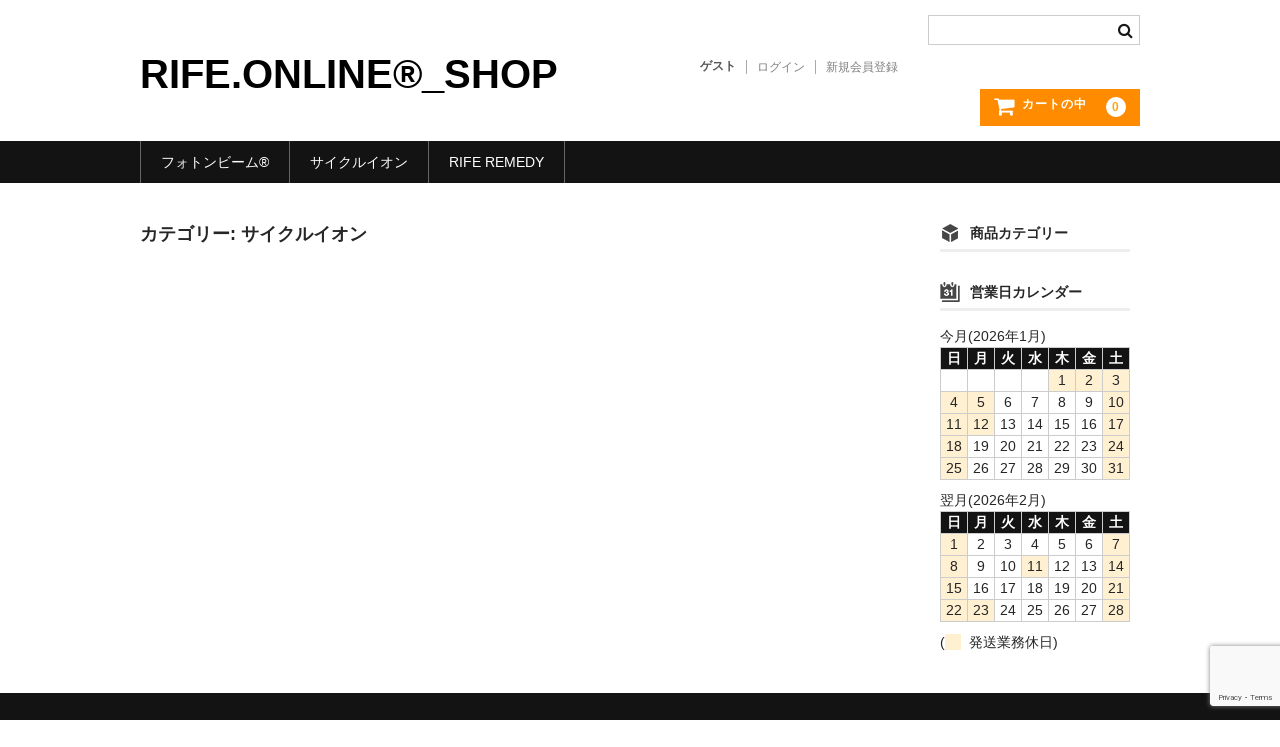

--- FILE ---
content_type: text/html; charset=utf-8
request_url: https://www.google.com/recaptcha/api2/anchor?ar=1&k=6Ld7cc0qAAAAAGzRZu_zHBvEmEyoJOVtxMshUfmA&co=aHR0cHM6Ly9yaWZlLm9ubGluZTo0NDM.&hl=en&v=N67nZn4AqZkNcbeMu4prBgzg&size=invisible&anchor-ms=20000&execute-ms=30000&cb=s05jtpi30zbc
body_size: 48487
content:
<!DOCTYPE HTML><html dir="ltr" lang="en"><head><meta http-equiv="Content-Type" content="text/html; charset=UTF-8">
<meta http-equiv="X-UA-Compatible" content="IE=edge">
<title>reCAPTCHA</title>
<style type="text/css">
/* cyrillic-ext */
@font-face {
  font-family: 'Roboto';
  font-style: normal;
  font-weight: 400;
  font-stretch: 100%;
  src: url(//fonts.gstatic.com/s/roboto/v48/KFO7CnqEu92Fr1ME7kSn66aGLdTylUAMa3GUBHMdazTgWw.woff2) format('woff2');
  unicode-range: U+0460-052F, U+1C80-1C8A, U+20B4, U+2DE0-2DFF, U+A640-A69F, U+FE2E-FE2F;
}
/* cyrillic */
@font-face {
  font-family: 'Roboto';
  font-style: normal;
  font-weight: 400;
  font-stretch: 100%;
  src: url(//fonts.gstatic.com/s/roboto/v48/KFO7CnqEu92Fr1ME7kSn66aGLdTylUAMa3iUBHMdazTgWw.woff2) format('woff2');
  unicode-range: U+0301, U+0400-045F, U+0490-0491, U+04B0-04B1, U+2116;
}
/* greek-ext */
@font-face {
  font-family: 'Roboto';
  font-style: normal;
  font-weight: 400;
  font-stretch: 100%;
  src: url(//fonts.gstatic.com/s/roboto/v48/KFO7CnqEu92Fr1ME7kSn66aGLdTylUAMa3CUBHMdazTgWw.woff2) format('woff2');
  unicode-range: U+1F00-1FFF;
}
/* greek */
@font-face {
  font-family: 'Roboto';
  font-style: normal;
  font-weight: 400;
  font-stretch: 100%;
  src: url(//fonts.gstatic.com/s/roboto/v48/KFO7CnqEu92Fr1ME7kSn66aGLdTylUAMa3-UBHMdazTgWw.woff2) format('woff2');
  unicode-range: U+0370-0377, U+037A-037F, U+0384-038A, U+038C, U+038E-03A1, U+03A3-03FF;
}
/* math */
@font-face {
  font-family: 'Roboto';
  font-style: normal;
  font-weight: 400;
  font-stretch: 100%;
  src: url(//fonts.gstatic.com/s/roboto/v48/KFO7CnqEu92Fr1ME7kSn66aGLdTylUAMawCUBHMdazTgWw.woff2) format('woff2');
  unicode-range: U+0302-0303, U+0305, U+0307-0308, U+0310, U+0312, U+0315, U+031A, U+0326-0327, U+032C, U+032F-0330, U+0332-0333, U+0338, U+033A, U+0346, U+034D, U+0391-03A1, U+03A3-03A9, U+03B1-03C9, U+03D1, U+03D5-03D6, U+03F0-03F1, U+03F4-03F5, U+2016-2017, U+2034-2038, U+203C, U+2040, U+2043, U+2047, U+2050, U+2057, U+205F, U+2070-2071, U+2074-208E, U+2090-209C, U+20D0-20DC, U+20E1, U+20E5-20EF, U+2100-2112, U+2114-2115, U+2117-2121, U+2123-214F, U+2190, U+2192, U+2194-21AE, U+21B0-21E5, U+21F1-21F2, U+21F4-2211, U+2213-2214, U+2216-22FF, U+2308-230B, U+2310, U+2319, U+231C-2321, U+2336-237A, U+237C, U+2395, U+239B-23B7, U+23D0, U+23DC-23E1, U+2474-2475, U+25AF, U+25B3, U+25B7, U+25BD, U+25C1, U+25CA, U+25CC, U+25FB, U+266D-266F, U+27C0-27FF, U+2900-2AFF, U+2B0E-2B11, U+2B30-2B4C, U+2BFE, U+3030, U+FF5B, U+FF5D, U+1D400-1D7FF, U+1EE00-1EEFF;
}
/* symbols */
@font-face {
  font-family: 'Roboto';
  font-style: normal;
  font-weight: 400;
  font-stretch: 100%;
  src: url(//fonts.gstatic.com/s/roboto/v48/KFO7CnqEu92Fr1ME7kSn66aGLdTylUAMaxKUBHMdazTgWw.woff2) format('woff2');
  unicode-range: U+0001-000C, U+000E-001F, U+007F-009F, U+20DD-20E0, U+20E2-20E4, U+2150-218F, U+2190, U+2192, U+2194-2199, U+21AF, U+21E6-21F0, U+21F3, U+2218-2219, U+2299, U+22C4-22C6, U+2300-243F, U+2440-244A, U+2460-24FF, U+25A0-27BF, U+2800-28FF, U+2921-2922, U+2981, U+29BF, U+29EB, U+2B00-2BFF, U+4DC0-4DFF, U+FFF9-FFFB, U+10140-1018E, U+10190-1019C, U+101A0, U+101D0-101FD, U+102E0-102FB, U+10E60-10E7E, U+1D2C0-1D2D3, U+1D2E0-1D37F, U+1F000-1F0FF, U+1F100-1F1AD, U+1F1E6-1F1FF, U+1F30D-1F30F, U+1F315, U+1F31C, U+1F31E, U+1F320-1F32C, U+1F336, U+1F378, U+1F37D, U+1F382, U+1F393-1F39F, U+1F3A7-1F3A8, U+1F3AC-1F3AF, U+1F3C2, U+1F3C4-1F3C6, U+1F3CA-1F3CE, U+1F3D4-1F3E0, U+1F3ED, U+1F3F1-1F3F3, U+1F3F5-1F3F7, U+1F408, U+1F415, U+1F41F, U+1F426, U+1F43F, U+1F441-1F442, U+1F444, U+1F446-1F449, U+1F44C-1F44E, U+1F453, U+1F46A, U+1F47D, U+1F4A3, U+1F4B0, U+1F4B3, U+1F4B9, U+1F4BB, U+1F4BF, U+1F4C8-1F4CB, U+1F4D6, U+1F4DA, U+1F4DF, U+1F4E3-1F4E6, U+1F4EA-1F4ED, U+1F4F7, U+1F4F9-1F4FB, U+1F4FD-1F4FE, U+1F503, U+1F507-1F50B, U+1F50D, U+1F512-1F513, U+1F53E-1F54A, U+1F54F-1F5FA, U+1F610, U+1F650-1F67F, U+1F687, U+1F68D, U+1F691, U+1F694, U+1F698, U+1F6AD, U+1F6B2, U+1F6B9-1F6BA, U+1F6BC, U+1F6C6-1F6CF, U+1F6D3-1F6D7, U+1F6E0-1F6EA, U+1F6F0-1F6F3, U+1F6F7-1F6FC, U+1F700-1F7FF, U+1F800-1F80B, U+1F810-1F847, U+1F850-1F859, U+1F860-1F887, U+1F890-1F8AD, U+1F8B0-1F8BB, U+1F8C0-1F8C1, U+1F900-1F90B, U+1F93B, U+1F946, U+1F984, U+1F996, U+1F9E9, U+1FA00-1FA6F, U+1FA70-1FA7C, U+1FA80-1FA89, U+1FA8F-1FAC6, U+1FACE-1FADC, U+1FADF-1FAE9, U+1FAF0-1FAF8, U+1FB00-1FBFF;
}
/* vietnamese */
@font-face {
  font-family: 'Roboto';
  font-style: normal;
  font-weight: 400;
  font-stretch: 100%;
  src: url(//fonts.gstatic.com/s/roboto/v48/KFO7CnqEu92Fr1ME7kSn66aGLdTylUAMa3OUBHMdazTgWw.woff2) format('woff2');
  unicode-range: U+0102-0103, U+0110-0111, U+0128-0129, U+0168-0169, U+01A0-01A1, U+01AF-01B0, U+0300-0301, U+0303-0304, U+0308-0309, U+0323, U+0329, U+1EA0-1EF9, U+20AB;
}
/* latin-ext */
@font-face {
  font-family: 'Roboto';
  font-style: normal;
  font-weight: 400;
  font-stretch: 100%;
  src: url(//fonts.gstatic.com/s/roboto/v48/KFO7CnqEu92Fr1ME7kSn66aGLdTylUAMa3KUBHMdazTgWw.woff2) format('woff2');
  unicode-range: U+0100-02BA, U+02BD-02C5, U+02C7-02CC, U+02CE-02D7, U+02DD-02FF, U+0304, U+0308, U+0329, U+1D00-1DBF, U+1E00-1E9F, U+1EF2-1EFF, U+2020, U+20A0-20AB, U+20AD-20C0, U+2113, U+2C60-2C7F, U+A720-A7FF;
}
/* latin */
@font-face {
  font-family: 'Roboto';
  font-style: normal;
  font-weight: 400;
  font-stretch: 100%;
  src: url(//fonts.gstatic.com/s/roboto/v48/KFO7CnqEu92Fr1ME7kSn66aGLdTylUAMa3yUBHMdazQ.woff2) format('woff2');
  unicode-range: U+0000-00FF, U+0131, U+0152-0153, U+02BB-02BC, U+02C6, U+02DA, U+02DC, U+0304, U+0308, U+0329, U+2000-206F, U+20AC, U+2122, U+2191, U+2193, U+2212, U+2215, U+FEFF, U+FFFD;
}
/* cyrillic-ext */
@font-face {
  font-family: 'Roboto';
  font-style: normal;
  font-weight: 500;
  font-stretch: 100%;
  src: url(//fonts.gstatic.com/s/roboto/v48/KFO7CnqEu92Fr1ME7kSn66aGLdTylUAMa3GUBHMdazTgWw.woff2) format('woff2');
  unicode-range: U+0460-052F, U+1C80-1C8A, U+20B4, U+2DE0-2DFF, U+A640-A69F, U+FE2E-FE2F;
}
/* cyrillic */
@font-face {
  font-family: 'Roboto';
  font-style: normal;
  font-weight: 500;
  font-stretch: 100%;
  src: url(//fonts.gstatic.com/s/roboto/v48/KFO7CnqEu92Fr1ME7kSn66aGLdTylUAMa3iUBHMdazTgWw.woff2) format('woff2');
  unicode-range: U+0301, U+0400-045F, U+0490-0491, U+04B0-04B1, U+2116;
}
/* greek-ext */
@font-face {
  font-family: 'Roboto';
  font-style: normal;
  font-weight: 500;
  font-stretch: 100%;
  src: url(//fonts.gstatic.com/s/roboto/v48/KFO7CnqEu92Fr1ME7kSn66aGLdTylUAMa3CUBHMdazTgWw.woff2) format('woff2');
  unicode-range: U+1F00-1FFF;
}
/* greek */
@font-face {
  font-family: 'Roboto';
  font-style: normal;
  font-weight: 500;
  font-stretch: 100%;
  src: url(//fonts.gstatic.com/s/roboto/v48/KFO7CnqEu92Fr1ME7kSn66aGLdTylUAMa3-UBHMdazTgWw.woff2) format('woff2');
  unicode-range: U+0370-0377, U+037A-037F, U+0384-038A, U+038C, U+038E-03A1, U+03A3-03FF;
}
/* math */
@font-face {
  font-family: 'Roboto';
  font-style: normal;
  font-weight: 500;
  font-stretch: 100%;
  src: url(//fonts.gstatic.com/s/roboto/v48/KFO7CnqEu92Fr1ME7kSn66aGLdTylUAMawCUBHMdazTgWw.woff2) format('woff2');
  unicode-range: U+0302-0303, U+0305, U+0307-0308, U+0310, U+0312, U+0315, U+031A, U+0326-0327, U+032C, U+032F-0330, U+0332-0333, U+0338, U+033A, U+0346, U+034D, U+0391-03A1, U+03A3-03A9, U+03B1-03C9, U+03D1, U+03D5-03D6, U+03F0-03F1, U+03F4-03F5, U+2016-2017, U+2034-2038, U+203C, U+2040, U+2043, U+2047, U+2050, U+2057, U+205F, U+2070-2071, U+2074-208E, U+2090-209C, U+20D0-20DC, U+20E1, U+20E5-20EF, U+2100-2112, U+2114-2115, U+2117-2121, U+2123-214F, U+2190, U+2192, U+2194-21AE, U+21B0-21E5, U+21F1-21F2, U+21F4-2211, U+2213-2214, U+2216-22FF, U+2308-230B, U+2310, U+2319, U+231C-2321, U+2336-237A, U+237C, U+2395, U+239B-23B7, U+23D0, U+23DC-23E1, U+2474-2475, U+25AF, U+25B3, U+25B7, U+25BD, U+25C1, U+25CA, U+25CC, U+25FB, U+266D-266F, U+27C0-27FF, U+2900-2AFF, U+2B0E-2B11, U+2B30-2B4C, U+2BFE, U+3030, U+FF5B, U+FF5D, U+1D400-1D7FF, U+1EE00-1EEFF;
}
/* symbols */
@font-face {
  font-family: 'Roboto';
  font-style: normal;
  font-weight: 500;
  font-stretch: 100%;
  src: url(//fonts.gstatic.com/s/roboto/v48/KFO7CnqEu92Fr1ME7kSn66aGLdTylUAMaxKUBHMdazTgWw.woff2) format('woff2');
  unicode-range: U+0001-000C, U+000E-001F, U+007F-009F, U+20DD-20E0, U+20E2-20E4, U+2150-218F, U+2190, U+2192, U+2194-2199, U+21AF, U+21E6-21F0, U+21F3, U+2218-2219, U+2299, U+22C4-22C6, U+2300-243F, U+2440-244A, U+2460-24FF, U+25A0-27BF, U+2800-28FF, U+2921-2922, U+2981, U+29BF, U+29EB, U+2B00-2BFF, U+4DC0-4DFF, U+FFF9-FFFB, U+10140-1018E, U+10190-1019C, U+101A0, U+101D0-101FD, U+102E0-102FB, U+10E60-10E7E, U+1D2C0-1D2D3, U+1D2E0-1D37F, U+1F000-1F0FF, U+1F100-1F1AD, U+1F1E6-1F1FF, U+1F30D-1F30F, U+1F315, U+1F31C, U+1F31E, U+1F320-1F32C, U+1F336, U+1F378, U+1F37D, U+1F382, U+1F393-1F39F, U+1F3A7-1F3A8, U+1F3AC-1F3AF, U+1F3C2, U+1F3C4-1F3C6, U+1F3CA-1F3CE, U+1F3D4-1F3E0, U+1F3ED, U+1F3F1-1F3F3, U+1F3F5-1F3F7, U+1F408, U+1F415, U+1F41F, U+1F426, U+1F43F, U+1F441-1F442, U+1F444, U+1F446-1F449, U+1F44C-1F44E, U+1F453, U+1F46A, U+1F47D, U+1F4A3, U+1F4B0, U+1F4B3, U+1F4B9, U+1F4BB, U+1F4BF, U+1F4C8-1F4CB, U+1F4D6, U+1F4DA, U+1F4DF, U+1F4E3-1F4E6, U+1F4EA-1F4ED, U+1F4F7, U+1F4F9-1F4FB, U+1F4FD-1F4FE, U+1F503, U+1F507-1F50B, U+1F50D, U+1F512-1F513, U+1F53E-1F54A, U+1F54F-1F5FA, U+1F610, U+1F650-1F67F, U+1F687, U+1F68D, U+1F691, U+1F694, U+1F698, U+1F6AD, U+1F6B2, U+1F6B9-1F6BA, U+1F6BC, U+1F6C6-1F6CF, U+1F6D3-1F6D7, U+1F6E0-1F6EA, U+1F6F0-1F6F3, U+1F6F7-1F6FC, U+1F700-1F7FF, U+1F800-1F80B, U+1F810-1F847, U+1F850-1F859, U+1F860-1F887, U+1F890-1F8AD, U+1F8B0-1F8BB, U+1F8C0-1F8C1, U+1F900-1F90B, U+1F93B, U+1F946, U+1F984, U+1F996, U+1F9E9, U+1FA00-1FA6F, U+1FA70-1FA7C, U+1FA80-1FA89, U+1FA8F-1FAC6, U+1FACE-1FADC, U+1FADF-1FAE9, U+1FAF0-1FAF8, U+1FB00-1FBFF;
}
/* vietnamese */
@font-face {
  font-family: 'Roboto';
  font-style: normal;
  font-weight: 500;
  font-stretch: 100%;
  src: url(//fonts.gstatic.com/s/roboto/v48/KFO7CnqEu92Fr1ME7kSn66aGLdTylUAMa3OUBHMdazTgWw.woff2) format('woff2');
  unicode-range: U+0102-0103, U+0110-0111, U+0128-0129, U+0168-0169, U+01A0-01A1, U+01AF-01B0, U+0300-0301, U+0303-0304, U+0308-0309, U+0323, U+0329, U+1EA0-1EF9, U+20AB;
}
/* latin-ext */
@font-face {
  font-family: 'Roboto';
  font-style: normal;
  font-weight: 500;
  font-stretch: 100%;
  src: url(//fonts.gstatic.com/s/roboto/v48/KFO7CnqEu92Fr1ME7kSn66aGLdTylUAMa3KUBHMdazTgWw.woff2) format('woff2');
  unicode-range: U+0100-02BA, U+02BD-02C5, U+02C7-02CC, U+02CE-02D7, U+02DD-02FF, U+0304, U+0308, U+0329, U+1D00-1DBF, U+1E00-1E9F, U+1EF2-1EFF, U+2020, U+20A0-20AB, U+20AD-20C0, U+2113, U+2C60-2C7F, U+A720-A7FF;
}
/* latin */
@font-face {
  font-family: 'Roboto';
  font-style: normal;
  font-weight: 500;
  font-stretch: 100%;
  src: url(//fonts.gstatic.com/s/roboto/v48/KFO7CnqEu92Fr1ME7kSn66aGLdTylUAMa3yUBHMdazQ.woff2) format('woff2');
  unicode-range: U+0000-00FF, U+0131, U+0152-0153, U+02BB-02BC, U+02C6, U+02DA, U+02DC, U+0304, U+0308, U+0329, U+2000-206F, U+20AC, U+2122, U+2191, U+2193, U+2212, U+2215, U+FEFF, U+FFFD;
}
/* cyrillic-ext */
@font-face {
  font-family: 'Roboto';
  font-style: normal;
  font-weight: 900;
  font-stretch: 100%;
  src: url(//fonts.gstatic.com/s/roboto/v48/KFO7CnqEu92Fr1ME7kSn66aGLdTylUAMa3GUBHMdazTgWw.woff2) format('woff2');
  unicode-range: U+0460-052F, U+1C80-1C8A, U+20B4, U+2DE0-2DFF, U+A640-A69F, U+FE2E-FE2F;
}
/* cyrillic */
@font-face {
  font-family: 'Roboto';
  font-style: normal;
  font-weight: 900;
  font-stretch: 100%;
  src: url(//fonts.gstatic.com/s/roboto/v48/KFO7CnqEu92Fr1ME7kSn66aGLdTylUAMa3iUBHMdazTgWw.woff2) format('woff2');
  unicode-range: U+0301, U+0400-045F, U+0490-0491, U+04B0-04B1, U+2116;
}
/* greek-ext */
@font-face {
  font-family: 'Roboto';
  font-style: normal;
  font-weight: 900;
  font-stretch: 100%;
  src: url(//fonts.gstatic.com/s/roboto/v48/KFO7CnqEu92Fr1ME7kSn66aGLdTylUAMa3CUBHMdazTgWw.woff2) format('woff2');
  unicode-range: U+1F00-1FFF;
}
/* greek */
@font-face {
  font-family: 'Roboto';
  font-style: normal;
  font-weight: 900;
  font-stretch: 100%;
  src: url(//fonts.gstatic.com/s/roboto/v48/KFO7CnqEu92Fr1ME7kSn66aGLdTylUAMa3-UBHMdazTgWw.woff2) format('woff2');
  unicode-range: U+0370-0377, U+037A-037F, U+0384-038A, U+038C, U+038E-03A1, U+03A3-03FF;
}
/* math */
@font-face {
  font-family: 'Roboto';
  font-style: normal;
  font-weight: 900;
  font-stretch: 100%;
  src: url(//fonts.gstatic.com/s/roboto/v48/KFO7CnqEu92Fr1ME7kSn66aGLdTylUAMawCUBHMdazTgWw.woff2) format('woff2');
  unicode-range: U+0302-0303, U+0305, U+0307-0308, U+0310, U+0312, U+0315, U+031A, U+0326-0327, U+032C, U+032F-0330, U+0332-0333, U+0338, U+033A, U+0346, U+034D, U+0391-03A1, U+03A3-03A9, U+03B1-03C9, U+03D1, U+03D5-03D6, U+03F0-03F1, U+03F4-03F5, U+2016-2017, U+2034-2038, U+203C, U+2040, U+2043, U+2047, U+2050, U+2057, U+205F, U+2070-2071, U+2074-208E, U+2090-209C, U+20D0-20DC, U+20E1, U+20E5-20EF, U+2100-2112, U+2114-2115, U+2117-2121, U+2123-214F, U+2190, U+2192, U+2194-21AE, U+21B0-21E5, U+21F1-21F2, U+21F4-2211, U+2213-2214, U+2216-22FF, U+2308-230B, U+2310, U+2319, U+231C-2321, U+2336-237A, U+237C, U+2395, U+239B-23B7, U+23D0, U+23DC-23E1, U+2474-2475, U+25AF, U+25B3, U+25B7, U+25BD, U+25C1, U+25CA, U+25CC, U+25FB, U+266D-266F, U+27C0-27FF, U+2900-2AFF, U+2B0E-2B11, U+2B30-2B4C, U+2BFE, U+3030, U+FF5B, U+FF5D, U+1D400-1D7FF, U+1EE00-1EEFF;
}
/* symbols */
@font-face {
  font-family: 'Roboto';
  font-style: normal;
  font-weight: 900;
  font-stretch: 100%;
  src: url(//fonts.gstatic.com/s/roboto/v48/KFO7CnqEu92Fr1ME7kSn66aGLdTylUAMaxKUBHMdazTgWw.woff2) format('woff2');
  unicode-range: U+0001-000C, U+000E-001F, U+007F-009F, U+20DD-20E0, U+20E2-20E4, U+2150-218F, U+2190, U+2192, U+2194-2199, U+21AF, U+21E6-21F0, U+21F3, U+2218-2219, U+2299, U+22C4-22C6, U+2300-243F, U+2440-244A, U+2460-24FF, U+25A0-27BF, U+2800-28FF, U+2921-2922, U+2981, U+29BF, U+29EB, U+2B00-2BFF, U+4DC0-4DFF, U+FFF9-FFFB, U+10140-1018E, U+10190-1019C, U+101A0, U+101D0-101FD, U+102E0-102FB, U+10E60-10E7E, U+1D2C0-1D2D3, U+1D2E0-1D37F, U+1F000-1F0FF, U+1F100-1F1AD, U+1F1E6-1F1FF, U+1F30D-1F30F, U+1F315, U+1F31C, U+1F31E, U+1F320-1F32C, U+1F336, U+1F378, U+1F37D, U+1F382, U+1F393-1F39F, U+1F3A7-1F3A8, U+1F3AC-1F3AF, U+1F3C2, U+1F3C4-1F3C6, U+1F3CA-1F3CE, U+1F3D4-1F3E0, U+1F3ED, U+1F3F1-1F3F3, U+1F3F5-1F3F7, U+1F408, U+1F415, U+1F41F, U+1F426, U+1F43F, U+1F441-1F442, U+1F444, U+1F446-1F449, U+1F44C-1F44E, U+1F453, U+1F46A, U+1F47D, U+1F4A3, U+1F4B0, U+1F4B3, U+1F4B9, U+1F4BB, U+1F4BF, U+1F4C8-1F4CB, U+1F4D6, U+1F4DA, U+1F4DF, U+1F4E3-1F4E6, U+1F4EA-1F4ED, U+1F4F7, U+1F4F9-1F4FB, U+1F4FD-1F4FE, U+1F503, U+1F507-1F50B, U+1F50D, U+1F512-1F513, U+1F53E-1F54A, U+1F54F-1F5FA, U+1F610, U+1F650-1F67F, U+1F687, U+1F68D, U+1F691, U+1F694, U+1F698, U+1F6AD, U+1F6B2, U+1F6B9-1F6BA, U+1F6BC, U+1F6C6-1F6CF, U+1F6D3-1F6D7, U+1F6E0-1F6EA, U+1F6F0-1F6F3, U+1F6F7-1F6FC, U+1F700-1F7FF, U+1F800-1F80B, U+1F810-1F847, U+1F850-1F859, U+1F860-1F887, U+1F890-1F8AD, U+1F8B0-1F8BB, U+1F8C0-1F8C1, U+1F900-1F90B, U+1F93B, U+1F946, U+1F984, U+1F996, U+1F9E9, U+1FA00-1FA6F, U+1FA70-1FA7C, U+1FA80-1FA89, U+1FA8F-1FAC6, U+1FACE-1FADC, U+1FADF-1FAE9, U+1FAF0-1FAF8, U+1FB00-1FBFF;
}
/* vietnamese */
@font-face {
  font-family: 'Roboto';
  font-style: normal;
  font-weight: 900;
  font-stretch: 100%;
  src: url(//fonts.gstatic.com/s/roboto/v48/KFO7CnqEu92Fr1ME7kSn66aGLdTylUAMa3OUBHMdazTgWw.woff2) format('woff2');
  unicode-range: U+0102-0103, U+0110-0111, U+0128-0129, U+0168-0169, U+01A0-01A1, U+01AF-01B0, U+0300-0301, U+0303-0304, U+0308-0309, U+0323, U+0329, U+1EA0-1EF9, U+20AB;
}
/* latin-ext */
@font-face {
  font-family: 'Roboto';
  font-style: normal;
  font-weight: 900;
  font-stretch: 100%;
  src: url(//fonts.gstatic.com/s/roboto/v48/KFO7CnqEu92Fr1ME7kSn66aGLdTylUAMa3KUBHMdazTgWw.woff2) format('woff2');
  unicode-range: U+0100-02BA, U+02BD-02C5, U+02C7-02CC, U+02CE-02D7, U+02DD-02FF, U+0304, U+0308, U+0329, U+1D00-1DBF, U+1E00-1E9F, U+1EF2-1EFF, U+2020, U+20A0-20AB, U+20AD-20C0, U+2113, U+2C60-2C7F, U+A720-A7FF;
}
/* latin */
@font-face {
  font-family: 'Roboto';
  font-style: normal;
  font-weight: 900;
  font-stretch: 100%;
  src: url(//fonts.gstatic.com/s/roboto/v48/KFO7CnqEu92Fr1ME7kSn66aGLdTylUAMa3yUBHMdazQ.woff2) format('woff2');
  unicode-range: U+0000-00FF, U+0131, U+0152-0153, U+02BB-02BC, U+02C6, U+02DA, U+02DC, U+0304, U+0308, U+0329, U+2000-206F, U+20AC, U+2122, U+2191, U+2193, U+2212, U+2215, U+FEFF, U+FFFD;
}

</style>
<link rel="stylesheet" type="text/css" href="https://www.gstatic.com/recaptcha/releases/N67nZn4AqZkNcbeMu4prBgzg/styles__ltr.css">
<script nonce="EXRg2-kCFPpyTO-Unurghw" type="text/javascript">window['__recaptcha_api'] = 'https://www.google.com/recaptcha/api2/';</script>
<script type="text/javascript" src="https://www.gstatic.com/recaptcha/releases/N67nZn4AqZkNcbeMu4prBgzg/recaptcha__en.js" nonce="EXRg2-kCFPpyTO-Unurghw">
      
    </script></head>
<body><div id="rc-anchor-alert" class="rc-anchor-alert"></div>
<input type="hidden" id="recaptcha-token" value="[base64]">
<script type="text/javascript" nonce="EXRg2-kCFPpyTO-Unurghw">
      recaptcha.anchor.Main.init("[\x22ainput\x22,[\x22bgdata\x22,\x22\x22,\[base64]/[base64]/[base64]/[base64]/[base64]/[base64]/KGcoTywyNTMsTy5PKSxVRyhPLEMpKTpnKE8sMjUzLEMpLE8pKSxsKSksTykpfSxieT1mdW5jdGlvbihDLE8sdSxsKXtmb3IobD0odT1SKEMpLDApO08+MDtPLS0pbD1sPDw4fFooQyk7ZyhDLHUsbCl9LFVHPWZ1bmN0aW9uKEMsTyl7Qy5pLmxlbmd0aD4xMDQ/[base64]/[base64]/[base64]/[base64]/[base64]/[base64]/[base64]\\u003d\x22,\[base64]\\u003d\x22,\x22QC1QJcKZw5nCojJaw4bDuMKFw4fCnmogbsOSfx0XYh0Jw5o/c1ZtSsKyw49CF2hudWPDhcKtw4vCl8K4w6tLVwguwrbCuDrClhHDh8OLwqw1LMOlEUlNw51QBsKNwpguFcOww40uwpXDo0zCksOpKcOCX8KRJsKSccK4bcOiwrwIJRLDg3/DhBgCwrhBwpI3LkQkHMKiBcORGcOETMO8ZsOtwrnCgV/[base64]/[base64]/[base64]/[base64]/MsOsw6QTw6tGb3bCrMO1wodMJDXCoD5ZwqHDscKPM8OWwpR7KsKZwonDsMOUwqXChhXCssK9w6tsRhDDhMK/RMK2A8KJSzBjYTVdBRnCisK8w7XCijjDkMKjwoF9V8ObwpltFMK1QcOGE8O9LHnDixjDh8KeNjDDocKDEHQJYsK4dxhgc8OaNA3DhcKHw68+w53CtMKFwrljwpB8wqTDqlfDpkrCjcOdHcKCBTXCuMOMN3nCncKZE8Opw5QSw4ZiUkA/w5kTZwDCksOsw6LDlWtxwppGQMK5FcOrHcKAwroEDnddw5nDicKHH8KdwqHDv8OvV3tmV8KQw5XDhsK9w4rCt8KlPG3Cj8O4w5/CjXfDkDrCmicweRjDqcOdwqUWBsKVw5J/OMOLXsORw6sWZlXCqzzCiE/ClGzDvsOaBjLDjxwew7nDhQzCkcO8K14aw57ClsO0w6J4w6tUDikxbS9HGMKnwrBrw58uw5jDhTF0w6wPw55mwoUIwo/CvMKCKMOpBV5tKsKLwp56HsOKw5vDqcOdwoVtcMKcw59WBXRjfMOTQGzCrsKdwoBIw55Gw4bDg8ORLcKoVnfDn8Kywp4SPMO/[base64]/[base64]/wrjDscKBw5TCtTpkw4jCisODLcKww7TCj8Ovw4QCaCY1L8O1QsONOSU1wqYgD8O0wpPDuTkkJyjCvcKewoJQGMKddnLDhcKaNkZcwo9Zw63DpnHCpQllGRLCpMKAJcKowoouUiZGHA4macKCw7d1E8O/C8KrbhBhwqHDtMKrwqYiGkzCjT3CisKDDRJJa8KxETbCoXXCn3ZedxMPw77CkcKfwp/CvFfDmsOjw5F1DcKaw7PCn2PCmcKfMMKcw4IZOMK4wrDDoFvDuxzClcKSwqvCgQLDqsKVQMOkw4vCjm8pKMKMwrBJV8OocRpBRcK1w5Qrwp1/[base64]/CjwLDjMO7wrvDtXPDsMOlwpxDwqV0wokEwq9yWcO0W0LCqMO9U0FRD8Kkw6tYUXw+w4dwwoHDrG5hZsOTwqgWwoRZH8O0ccK1wr7Dt8K8O1/CuinCkVjDgsK4I8K3w4ICESHCp0TCo8OKwoPCs8KMw6jDr3vCo8OVw4fDo8OHwqzCqcOAM8KSWGQ6KzfCs8OFwpjDlhhLBxRiJcKaAzc6wr/DgjfDmsOAw5vCt8Omw7nDuzDDiBkXwqHCjgDDj3Miw7DCi8KoUsK/w6fDv8OWw68Rw5pyw7DCmWUFw49Ww5EIJsKEwoLDp8K/FMKKwp/DkAzCgcKrw4jCjsKXZSnCpcObw5dHw6hsw6F6w7oFwq/[base64]/CuipXw4R9HcOMwpPCqSfDhsKWcC/CgcKzwo/Ci8OXAMO/w5jCsMOfw5XCuhPCgVwMw5zCtcO8wplnwr4Xw7XCsMKnw5c2UcKrKsOob8KGw6fDn3oKSkg6w7nCgRpzwr7ClMKDwptAIsOzwoh2w4fDvMKnwpNLwqEtPRldM8OXwrNjwqVDbA/Di8KbDQg6w7k4A0jCicOpw5JLO8KrwqnDkHcbwq11wq3CokjDqkdFw67DnDsQJUhJLVh2DsK3w7dRwrE5Q8KpwrdzwoQbeinCtMO7w6l5w6EnPcOfw6jCgxlUwrHDkEXDrBtWJFU9w5keZsOzX8Khw4Mawqx1E8Klwq/DsU3CiG7CmcKzw77DoMOXLybCkDTCuQJjw7Bcw4hYFxkkwrXCucKMJnZTTcOnw6ouF3wowoNoHzPCvltWXcO/[base64]/Duhg2esOzDsOTwokSb8OmTjYVcRrCqj0PwonDg8Kgw5xiwp8sG1p+WAbCmVLDsMKGw646fkhXwqvDqT3DvlpmRSEYb8OTwp1JSTNwCMOcw4/DqMOdWcKEw69jAmMnEMOvw5UwGcKzw5jCl8OXGsOBETU6wobDiXLDoMOJCQrChsOJXkI/w4TDsCLDkGnDt20kwoJtwo40w5llwr3ChD3CgDXDpyJ0w5ccw6Auw6HDjsOEwq7CsMO0DkTCvsOSQypZwrENwph6wql7w6oSF3lww6fDt8Olw7jCuMK0woB7VExxwo5HZlLCv8Ojw7LCiMKDwrpZw6AXBnNBCC1qelFKw4xswp/Cg8OYwqbDvBLCkMKYw6DDgXFdw40xw7krw5TCiz3Du8KTwrnCpMOqw7zDoiZ/Z8O5XsOfw7UKW8KlwrvCiMOGY8K6EMKbwp3Cg3cHw5xuw7rDlcKrK8O3UknCisOewp1hw5vDmsOYw7XDuHZew5HCiMOiw5ALwq7CgBRAw550HcOrwoLDjsKXFxPDu8OywqN9XcK1VcO/[base64]/[base64]/DsyvDk3JyLgJMw73CjsOdARUGwoXCpsKdw5LCjsKZAyrDqsOAUGfCmWnCgUTDs8K9w6zCmjYpwpVmWk5PFcKReFvDlls/AnXDjMKJwr3Dk8K9fWTCjsOnw6ITC8Kjw4LDusOiw53CicK2WcO8wpYIw4AuwrzCssKGwoPDqMOTwo/DicKPw4XDhFY9LQzDlcO+fsKBHFpRwpJ0wpXCisK3w6XClDrCmMKew57Dkg1Pdm8pcHrCh2HDuMOlw4JkwrM/A8OJworChMKAw7Qiw6F9w6Mkw7FywqZlVsO1WcKGJcOof8Kkw4o7KsOADMOtwo/Dj3HCnMO2N2zCo8OMw7Z8w4FODk5OeXDDnnljw5vCvsKca1FywrnCngDCrX8bb8OSW3hRYycwL8K2P2t0J8OHDMKHXV7Dq8ORcTvDtMKUwogXVXPCoMOmwpjDtFbCrUHDl252w5fCp8KwaMOmQsKjWWnCt8OSfMOjwrjCnVDCjXVbwrDCnsOPw5/Dn0/CnRzDhMOwC8KZX252MMK3w63Ds8KCwr0Vw6vDpsK4WsKZw7ViwqAubD3DqcKnw5EZcyVqwoB+NQHCuQ7CogHChjkEw7RXcsKQwr/DoDZ+wqB2EVHDr2DCt8O5HgtTwqUNVsKNwq40RsK5w6AQBX3DrlHDhDBVwrLCp8Kqw7B/w7tVNF/CrsOWw57Dri0pwovClBLDusOvJ1pPw5xoNMKUw69pOcKWaMKva8KEwrfCpcKvwqwPJcKGw4grD0fClhsKflfDnQdXS8KHGMOwFgwqw4p3w4/DrMOSf8OJwo/Do8OoQ8Kyd8OqUMOmwoTDtGXCvygLXAA6w4/CicK/MMKqw5LCgsKxBVEFTWxLP8Oje1bDgcOVJW7ChGwIW8KZwr7CuMObw7wTSsKmEsKswq42w6gabSbCjMOQw7zCusKOWjYZw5Qow4XCm8KedMKjO8OrMMKGPcKMNmsAwqEWXHg4Ey/ClVpIw7/DpzgUwrJjCBp/bcOcWMKvwr02JcK5CwBhwowoYcK2w74qZsOjw4hBw54ZBAvDgcObw5FFG8KRw7JTY8OZRh/CgUfCikLCnkDCrn3CkB1JWcORVMOsw60pJhw+McK2wpjCrSopc8Krw6YuIcKpMcOHwr40wro/wog5w4TDj2jCv8O/QMKiA8OtFg3Dn8KHwpVVCjzDk1xkwpxUw63DvW5Bw4E5QUNfbkPDlyUUBsKUF8K+w6tHF8Omw77CvsOjwoUvYwvCpsKJwonDjMK2QMK/BgV/dEc9wq5Ww71ywrh0w6nCnELCqcOKwqhxwos+IcKOLinDqmpUwp7CqsKhwqPCrX/DgEA4d8OuTcK0JcO+NcKiAk3CpQoCPD0zemfCj0tbwoLDjsOXQ8K9wqoFZcOACMK0A8KEDEliR2dKNyzDtX8rwqdRw4/Dh1x4X8Kbw43DncOhHMKqwpZlHksUK8OYw4zCgkvDtG3CgsOOXhBHwqwjw4VaM8K9LzvCl8ORw77ChDjCuVhJw7TDkEHDqAnCnxx/wpzDscO9wpc/[base64]/CgsOKUF0AP8KyDS3Cn0YJwqFSQFc2d8Ouc2bDjFnCl8OzC8ObbAfCilsdYsKzYcOTw7bCm3BQVMOBwrLCqsKcw7nDvCZ/w5sjAcO4w4NAIznDvAhjR2Jew6IxwosBfMOTDiVWQcKfX2TDr14cTsO4w613w6DCrcOINcKSw67DhcOhwqp/[base64]/Dh8KmFX/DrhLDqcKgFcKwcMOowrkSQsOXJMKpbEPDvCJILsORwprCthYLw5fDl8OEcMKqdsK5BElxw7xew4VPw6UrIQUFVlLClynCk8O2LjUEw47Cn8OSwrfDik9vwpMvwqPDtjrDqRA2wrTCs8OFJ8OHNMKSw5prKsKPwrg7wobCgcKvQTEfQ8OUIMOiw4zDliEnw5UswqzCgG/DmlpkX8KvwrodwrwsKXTDkcOMfkbDslBCRsKgT03DoF/DqHPDuwsRMcKGKsKDw43DlMKCwpzDmMKWTsKhw4XCsl/CjEXDswYmwqR/w5A+wo12BcOXw4fCj8OnXMKGwrXDmXbDvcKFcMOEwpjCg8Ozw5jDmsK3w6VQw48cw597dCXCnAnDgX8LTMKQDMKqZcOlw4nDggNuw5pJYAjCoRAFw4cyJSjDoMKdwqDDicKQwozDnSdew6PCgcKSW8Ogw68Dw5kpDMOmw41ZEcKBwrnDjETCvcKVw4/CnCEoEMKOwoMKFSfDmsKfLm3DgsOfNFp/bQLDpkvCrmxTw75UKMKPDMOHw5fCu8OxCmXDisOvwrXDqsKEw5Rxw7kFTMKWwpPCvMKew4rDtkjCvMOHBwJqaVHDqsO5w7gEPD1Swo3CqkNqYcKLw6NUZsKEXkXCkSHClWrDvh8XLSzDg8K1w6NiA8KhIWvCscOlMUpQwpLDsMKnwq/Dhz/DqHVcw6ErdcK9ZcOPTDkyw5vCrB/DjsOjA0rDk0YRwoXDv8Kcwo4sYMOIblrCjcKsXzTCq2JVXcKkBMKHwo7Dv8KzPcKOdMOlO2BSwp7CiMKWwpHDmcKqPgDDisOrw4tuBcKuw7bDjsKKw7VWGCnCtsKRACxkUU/DvsKYw5LChMKQBFEwWMOvHMOHwrM6woYBUlTDgcOUwrkkwr7Clm3DtETDv8KhccK0RzcmG8OCwqJrwq7DuBLCi8OlWsOVfUrDv8K+QcOnw5IYe2k7UkVwdcKTXHrDtMOjdcO3w7zDlsOrC8OGw5ZBwobCnMKlw7Imw4tvZ8KoIhZCwrJxaMOawrV+wqROw6vDh8Odwo/[base64]/ZyjCocKvw5jDsArCvsOlw7l2fQLDonbCtFB7wq1+esKLSMOrwrxncxIfS8OuwrZ/IMKTUTbDqRzDjjAONDcYRMK0wrRwYMK1wrRJwrRIw57CqFdEw5pRXD3ClsOEWMOrKCrDlypNA2jDtVTChcOhSMOEMSVWRHvDp8OWw5fDrjjDhyc/wr3Ctn/[base64]/DgMKbw7zDhUDDvz7Dr8OVdsKRw5jCk8KvbMOJwpkjfBzCmDDDhXFOwoHCuRRMw4rDq8OHGcOzeMOQLh7Dg3PCs8OgF8Obw5B3w7/CgcKuwqLDlD0NA8KQLlvCjnXCjVbCuWrDuUI8wqgEAMKgw5LDn8K6wpJwem/Cn3NbZH7DkcK9IMK2a2hww68iAMOvT8OSw4nClsKoVVbCkMKXwrTDqm5PwpnCpMOmMMOdUMKGNG/CqcOVQ8O5dE4hw6YSw7HCu8KhJsOmEsObwpjDpQPCqF8Yw5rDrB3DqQVJwovDoiQAw6UQeE4Zwrwrw75KRGPCgBPCtMKNwrHCpmnCmsKSL8OMBGR/TcKUPsOdwp3Dln/ChcOxK8KjKyHDhsOqw57DpsKdME7DkcOCTsOOwqZawpTCqsObwpPCi8O5UBLCr0HCn8KGw40CwqDCksKfPCwnJV9rwrXCiGJOJy7CrUdHwrLDtsO6w5MzD8Odw61zwrh+wpw2ZS7Dl8KpwpIwUcKowo0KYMKywqAlwr7CkSZ6GcK/wqbDjMO9w6JCw7XDgyvDlj0iBAgdXmrCu8K+w6weAXAnwqTCjcKow4bCpXTDmMOZXW9hwqnDnGdxN8Kywq7Cp8OPXsOQPMOpwo7DkWpZOlfDhQfDrcOJwr7DslXCjcKSBTvCjsOcw6kVRE/Cv0LDhSDDoAPCjy4ow6/DvCB5Pzc9YsKqTABAf3vCtcKufCUQBMOmS8Ojw7oJwrVqbMKpOWoKwqvCm8KXHSjDssKsA8K4w4dDwp0dIxB/wpvCpErDlDBCw413w6kVE8O3wqpqaSbCnsKGaVEyw5/CqcKOw5PDksO3wpfDulPCgQ3CsFfDgkfDj8K3B23CpnIuLMKHw59cw5rCvGnDt8OKH1bDukvDp8OdVsORAcKDwo/[base64]/OBsCUSfCjMOhJTbDuMKTwpXDjCgdCwPCnsOzwp9pcsKZwrQdwqY2GsOfNDMlDsKew75JYm55woUya8ONwp0kwpQnIMOydzHDocO/w6Zbw6PCkcOLTMKYwrlRVcKgREPDpVjCpF/CmXpOw5QZchZeJD3DpRkOFsOMwpwFw7DCuMOBwrnCv3gcacO3dcO9f1pjC8Kpw64WwqvDuW0Lw61uwp11w4XDgA1LeiV2AMOQwrrDvSfDpsKXwpDCunLDtl/Dtxgsw67DsWNDwr3DgGYfVcOsCGsYN8KpU8KzBT/[base64]/[base64]/EXQ9wq83TU/[base64]/CnGnDn8KVw5nCncKlPsK2w7JAMMOiw5LDksO6fiTClUvCs0IJwozDu1XCkcKtKgtaK2/[base64]/DpW4nWH8RPh7DrRQxwr3DlcO1ZTNQPcKCwo5UX8O8w4DCi1c2GGhBSMKJScKAwq/Dr8OxwpkCw5nDiifDnMK1wqh+w5h8w5xecDHDpQ00w5vCiX7CmMOSeMKhwqMXwp/CocKBQMOUfsKYwq1JVm/DrT9dJMKIUMO5WsKJwoAXDE/Ct8OjacKRw5/CpMOTwpMuGhNbw4bCi8KdDMOHwoUjRWnDvRjDnMOTAMO2Dl9Xw4LDmcKUwrw1AcOiw4FgO8OTw6V1CsKewp9Je8KXSSQSwogZw5zCucKWw5/CkcKSDcOJwoHCgFBVw6LCv3rCocOKdMKwKcOgwqkwIMKFKcK7w5sVSsOuw57Dt8KJREo4wqh/DMORwrFEw5Jywp/DkRrChFXCpsKXw6HCpcKowpLCmAzCjcKLw5HCk8OodcOme0MAAm5UKxzDqGwjw43CjVfCisOufCQjeMOQUCfDnTvDjGPDpsO1FMKbNTLDqMKyaR7CrcOeDMO9QGvCjgHDiyzDrglmUMK0wqdUwrvCvcOzw5/Dn3DCo1c1MDwXa3VSFcOwLxZfwpLDhcOOFHw+JsOwcSZawpbCscOJwplQwpfDq3TDtX/CqMK3PT7DuQ9+T3FtNH4Jw7MywojCoFDCr8OPwpvChk1Sw7zCjn1Uw6nClih8OAbDsj3Dj8O4w7xxw7DCrMK6wqTCvcKNw6YkShAffcKEZHVvw5vClMKZbcKWfsOSHcOqw5zCpSwSBsOhbMO9wrBow5zCgC/[base64]/Crjhpwp7CqcOPwoTDiAsyV11/woksRcOTwrkIw6/DiD7DlC3Dkl5eX3rCucK0wpfDmsOsVXDDlX/Cl17Dni/CjsKBHsKhCsOqwpdmCMKYwopnW8KLwoQJNcO3w6BmU05bSznDq8KgQ0HCgWPDlDXDqxvDnBdkbcKIOQw9w6nDj8KWw6NYw6Z6PMO0cRnDmR7DicKsw5RcGAHDtMKew6smUcOewo7Do8KFbsOPwqjClAYrwrTDlEZ5OcO/wrPCmsO8E8K+AMOqw7grVcKDw5xdW8Kmwp/DjSbCk8KuMkTCmMKdAMO/[base64]/Dph57wqNMw7J2WcK2P8Ozw5vDukIWw5I/wrLCtiJ0wqTCisKRUi/[base64]/DpRLCjXgJPkwKw6RkwobCqhJJwrp9wrhueRXCgsOqMMO1wpDCnkgkRAFMG0TDk8OMwqjClMK/w4hyP8OPTTQuwo3Dqhcjw5/Dr8KfSjbCvsKSw5EVf1LCuEZWw7cvw4fCvXU2QsObS25Lw7ooJMKEwqkGwq1mdcOabcOqw4QjDVDDiVzCq8KTH8KGEsKtaMKjw5bDisKGwoQmwpnDnWcKw5XDogbCqnZhw4Q9D8KXKg/CgcOmwp7Dg8OXS8K4UcKMOXgxw45Awp8SAcOtw4LDik3DiH9YFsKyE8K7w6zCmMKIwoTCusOAwpfCrcK5WMOhECApB8KQLFHDicOow6ssRDEOImjDh8Kqw6XDtjFkw5xAwrU/SkTDksO0w57CjsOMwrh/FMKYwrDDgXTDucKeIDAQwqnDvW0eO8O4w6kUw48cfMKtXi1ua0thw5VDwoTCvQcQw7PCqsK/DyXDpMK/w4TDssO6wrjCscKpwq1Pwph5w5PCvHFDwonCm1EYw7fDlMKuwo9aw4fCiRUhwp/CvVrCsMKzwqYKw446ecO0JixgwpfCmxPCvSnDu1jCpnXCpsKCIGpTwqoKwp7CuhvCkMKqw60nwrpQCsOQwr7Dk8KAwqPCiSwIwrbDgsKnMCscwo/CkiZLO3RBwoXCiGo1TTXChzrDgWvDh8OBw7DDqVDDnHjDjMK8DFZKwqvCocK3wofDssO0DcKSwoUnFy/DvwZpwo3DkQg9cMKoTcKjdBzCusOxBMO2UcKNwotjw5fCoAPClcKDTsOjYMOkwr4sE8Omw7ZGw4bDgMODLHInaMO9w4hoX8KHSGzCusOmw6lfPsOfw4/DnEbDtjY9wqIJwqZ4c8KmYcKLITjDmF97VMK5wpnDl8OBw6bDv8Kcw5HDuCXCsEXCm8K4wrDCh8KOw7HCm3fDtsKrEMKlSlzCisOHwq3Dt8Kaw7rDmsKAw64PR8KSw6p/XS91wogVwpJeEsKgwrLCqlnDs8K8w5jCs8O1FkRtwpYdwrzDr8K+wqMuJMKlE0TDqcKnwrzCt8Oywp/CiS3DvhXCusOcw6zDk8OBwp1awqRAO8OXwoIPwo0PYMOZwroJc8Kpw4ZdbsKlw7ZmwrlzwpLCiyrDlU7CpErCucOnEsKVw4pOwpDDsMO7EMOZFz4MEMKSXxBHeMOGJ8OUZsOTMMO6wr/DjG3CnMKqw5XCnyDDjCZBaB/ClSVQw506w6w1wqnDnwTDtz3Dk8KRDcOIwqtAw6TDnsOrw5zDrUZuccO1GcKFw7TCnsOdARssDUTCilYgw4PDpnt8w5/CvFbCnG5Rw5EbVF3DkcOawqA2w6HDgEdiOMKJRMOTLcKFVwZHN8KEcsOIw6hSWCDDrWfCicKZaypYJSNkwoIHK8KBw4tFw6rDn2oDw47Dmi7CpsO0w7DDug/DsE7Dkl1RwrXDsnYCZcOXBXLCkiXDrcKqw58+CRdzw5RVC8OuccK1KUURcTfCg3rCiMKuMMOjCMO1Z2zDjcKQScOZYG7CkhTCgcK6C8ORwqbDjBwIDDk7woHDncKKw6vDtMKMw7rCv8KkRwdSw7/DgyXDt8Kywoc/QyHCuMOjTn5HwqbDvsKBw6AKw6fCtC8Jwo8MwrVAakDDliwfw6/[base64]/CtMOmRHp0By9wAHgCwrPDrVhaI8O2wrUrwrxLMMKlEcK5BsKpw7/DkMKUOcOVwpbCvcK0w4MLw4g6w4gATsKnPC5swqHCk8OlwqzCm8Ofwq3DlFvCmFvDk8Ojwr5fwrHCscKfScKlwoBgVMOcw7TCpAI4GsKHwrssw7siwp7DvcKgwqp/[base64]/[base64]/Dr8KAYWAAw5Aufk3DnMKOwqHCqMONw4DCqMOmwqnCoHDDt1pqw6/DvMKIHVZDehXCkiUuwqnDg8KuwpnDkSrCpsKdw6VHw7XCosK3w7RIfsOHwqbCpR3DkC/[base64]/CtGfCpMKHFcK7XcKaH8Kuw5TDvsKfw6PCmR7CnDoDGXd1cn/DpsOaXcOfM8KNYMKcwpInZExsSy3CpyLCsxB4wofDh2JCK8KLwqPDq8OywptHw7dCwqjDisKfwpjCtcODbMKTw7zDtsO+wq0ZThjCssKsw6/Cg8O6LCLDmcOcwpzDtsKiCCLDhhIAwodRPsKiwprCmwhfw7ouZsOaLFgaSCpgwo7ChX0xI8OYdMKBBHY5dUptNMOaw4zCv8K/V8KuBzN3K2zCvWY0VizCscK/w5TCpgLDnGHDtcOswpbCgArDoB7CisOjFMKMPsKswprCg8OjPcK2SsO4w57Cuw/CnljCk3sSw43CtcOAJwpHwoLDoh19w40Tw4dJwqVcIX9gwqknw49HWSQYSULCn3LDq8O2LyBWwqUcRCnCl1gDcMO1McOpw7LCuwzCvsKtwq/Cj8O7UcOmQBvCkylkw7vDjX/[base64]/FF4cw7nDrRJJIcOywoPDsMOUwqfCnFjCs8KXThMYwqzDk18gYcKrwqJTwpLCpsOxw6FCw6xFwp/[base64]/[base64]/Dn0XChcOIwqXDv2nCu8O7wp8wP10NwohVwpgBwrTCkMOGT8KyJcKaBzHCiMK1UsO0Zj9owo3DkMKTwqDDusKZw6vDiMKFw4k3wofCp8OIQsO1bsO+w40RwqY3wooGVEHDu8OWS8Odw5Qww4F/woMhDQZaw4xmw614FcOxX19MwpjDpMOtw67DncKLbEbDggjDqy3Ds2XCoMOPGsOgKBPDt8OcAsKnw55XEizDrVbDogXCgR8Yw6rCnC8YwrnCi8KewqtGwo4jMhnDjMKxwoMEMngGbcKAwpvDkMKcCMO2AMKvwrwONcOdw6/[base64]/DrRvDs8OjOwwHTjoKw53CvUVeaV8SCWLDjnbChywzJ0YNwrHDp1jCrShhYGMEXWcsH8Krw5o/YxTCrsKgwrYawpMGXMOkKsKsE0BsAsO6wqFTwpBQwoDCsMOZRsKOOH/Dg8O7DcKRwrjDqRRyw5bDrWLDuTTDrsOyw5nCtMOvwpk2wrIDUDVDwoQyegNUwoTDv8ORKcKKw5XCo8K1w7cJNMKUGzhYw4QcLcKGw60bw4paXcKMw6hVw5AZwqnDoMOSKx/CgS3DgMO5wqXCmmN1FMO8w77Dsy42N3vDhk09w74gBsOTw7tOQEvDmcK5dDhrw5tmQ8Odw4vCj8K5PsKvVsKAw7rDvsO5FAlOwr4TYcKUWcOowqLDklDCmcO1w5jDsicOd8OeCBXCoDg4w5ZGUFF5wpvCqwlDw5zCmcOSwpIoeMKSwrjDncKeOsO1wofDi8O3wo/CmxzCmFdmYW7DjsKKChRywp/Dn8KYwr9ew63CisOPwrPDlFd/T2kywqYgwr7CrS0gwowUwpYQw6rDrcORQMOWfsO6w4/CvMKIwpPDvnREw4/CpsOrdTpaH8OYLhbDgRfCsnvCtcKyT8Osw5HDrcOdDk7CrMKhwqooOcKowpDDiQHCrMKCDVrDrTHCnCHDvEzDu8Ogw7YNw6DCrgrDhF8Lw7BcwoV0IcOacMOMw5UpwoVNwrLCkErDhWAUwqHDl3rClU7DvGUewoLDk8K+w6Qdf1rDpgzCjMKQw58Fw7nDlMK/wqnCk2jCj8OLwqLDrMOBw74wIh3Ct1/Cth0aOhLDuQYKw7wlw5fCqlbCiljCkcOuwozDsBhzw4zCjMKdwpU7d8KuwphmCmPDrWkhR8KLw5ALw7zCo8O9wqjDisOJPGzDp8KewqXCjj/CvcKjJMKrw6DClMKcwrvCiBc9FcKudjZewrhfwqxUw5M8w6hiw7XDnFwkCMOgw6hcw6VcIXEtw4zDrhnDnMKJwojClQbCjMO9w4XDucO8XVJuZUxSLhYaGsO8wo7DqcKjw5dCFHY2QsKQwrgsUHnDg3kZP0LDv3oOLVFzw5rDj8KSUhFMw5g1w4NxwpXCjV3DqcO/[base64]/w6dzwrgjTMKWw7sxw5bDr2Nkw5rCo1law5LCmTVDFMOTwqPDt8KFw5nDlhgJG3rCj8OoQBRkIcOkL37DiFfClMO9KWPCjwhHPgTDuSPCtsOtwr/Dh8OYKVHCjAA1wonDpjkyw7TCv8KrwoBMwo7DmX58dxTDgsO4w4gxPsOjwrHDnHjCvsOaUDzCtVArwoHCgMK5wqkNwoEcF8KxAH0AXMOcwoACdMOKE8OlwonCosOqw6nDihBUC8K/RMKWZTTCrktOwoEvwqgLU8OwwrvCoR/CqGRtbsKsSsKQwo8VFTYnKQ8RfsKYwqnCjyHDqsKOwpLCvy4eeBsxQksjw7oWwp/Dpnd0w5XCuRfCrUPDhsOJGcOhLcK/[base64]/[base64]/[base64]/[base64]/[base64]/DkyjCs8OfEXcUw6VSH8OTAcKhWcKtwqpUwqTDqH1TJjzClj53agtqw5JVVSvCssO3ADjCqGFnwqwpIQQKw5LDpsOAw4fDj8OGw59swovCsiAbw4bDicOkw4LDicOsX1QEP8OIdnzChMK9Q8O6KTLCmSBvw4HClMO4w7vDpMOWw7gKesOEAj/DmcOyw6QgwrXDuQrDl8OCTcOffMOIU8KTA0pQw5NoDsOJN0/Dj8ODfR7CnWzDnjYQfsOHwrIuw4NQwpxow44/woJSw4RAcUwNwqhuw4MTbk/DsMKMLcKJdMKGJ8KAQcOef0bDsyk8w4tRRhHCk8OFA3kWYsKAQhTChsKQa8OWwrXCvsO+ZBfDoMKJOzjDncKKw6/[base64]/H8OycMOvwqQTw6kwDS3Dlhhsw63CvBotw5lCOWXCq8K4w5fDvnfCrDovQsObVSzCiMOrwrfCjsOcwq7CgVNDPcKZwqQLbgzCtcOgwqYCLTQcw4XDlcKiBcOVw4t2QSrCl8K2wooVw6tHTsKtw5HDg8OGwrjDjcOLRn3DpVpzCU/Dp0VRDRoufcOXw4U7YsKIa8K+T8OAw6ktZcK7w70dGMKbWcKBUkQAw5fCqcOkTMOdDTQlBMKzOsOpwp7DoCIUYCBUw6NmworCkcKcw4ECDMOkAMKBw6Qww5/[base64]/[base64]/DpQ/Cj8O4SsOMwrHDuMKALMOnwp5ww6jDpVRANsKNwqxPMgbCvWLDk8Kowq7DocKrw5xlw6HCrGFdYcKZw5xJw7lrw6htwqjCqcKBJsOXwqjDpcO6f1wadQLDo0RBIsK2wosiKlhAVW7DknXDiMKIw4QmO8K/w54yaMOGwojClsK/BsKywpg1w5h4w7LCuRLDlyPDnsKpFcOnT8O2wrvDl2ADTUl5w5bDnsO4esKOwrQgCcKiJhbCgMKWw7/CpCbCosKmw6nCqcOSKsO6dCZfQMKBAgM+wohKw7jDoiZOwoJmw70cXAfCqsK3wrpOSsKVwp7ClCNLNcOXw73DgT3CpQk2w5klwrwREcKNCT84wpnDrcKXCFJTwrYEw5DDoGhKwrbCn1I7bw/CsQAjaMKvw4PDu0JnKMOlck14G8OmLFo1w5LCl8OgKQbDn8O+wqXDgAkuwqzDvMO1w4sFw7HCpMOGO8KNTThow4nDqCrDggNpw7LCrzU/wqTDn8KGKgk2PMK3ICtvKlTCoMKmIsK3wqPDv8KmRH0Tw5xrGMKfRcOMLcOBGMO4NsOJwrrDlsONDGLClBogw4zDqMK/[base64]/Cv8KIwpLCncK3wo3DlsOuw7k2wrleYcOWwrsceDXDhcOLO8KEwo0Pwr3Cpn3Co8K0wozDli7CtcKUTEw4w7/[base64]/DkcOtwocJw6sEwqHCrMKDwodgSlhsAsKjZsOMwp0Ew45cwoksSMOowocbw7USwqUKw7/DhcOrHsOmDitWwp/CmsOICsK1fAzCtcK/w7zDvMKTw6czHsOBw4nCqHvDusOqw7PDoMOxHMOyw53CqcK7QMKBwpnCpMOfWMObw6pJV8KGw4nCh8OmRcKHLsOzLQXDklEKw7hhw6vCjMKmF8KKw6nDqlBcwrrCvsK8wo1MZ2jCmsO/W8KNwoLCvF3CoB8Mwrstwq04w5FHBzjCkWcowpnCocOLQMKDFnLCs8KGwqcRw5DCvygBwpskJQTCm3PCgwBOwqozwpAnw793bkDCl8KewqkeSBREfWobfHZ4bcKOXycCw7t8w5/Cv8K3wrR+BklQwqdEKgZkw4jCuMOWKRfDkkthScK6d3ErZ8Onw6jDr8Oawok7EcKMflQgIMKoeMObwogdXsKfFwbCo8KBwrHDg8OjO8OSSi/DgMKYwqfCoCPCocKxw717w6EjwoDDncOPw5gWMxM4Q8Kaw4gYw6/CigU+wq85E8Onw4wDwr8RHcKXUcOBw4bDoMKAbcKMwq4vw7/DlcKnGjUpMsOvPSbCjcOXwqpkw4VDwqEfwqvDg8OaRcOUw5XCocOrw64dT2jCksKaw6rCncOPKhBDwrPDjcKRPQLCusOnwqLCvsOFw4PCssKtw6YCw6jDlsKXZ8KzPMOUJCnCinbCkMKJHRzDhsOYwp7CssOuMENZG1UEwrFhwqpIw5Brwq9STm/CoXXDthPCmX9pe8O3EGIXw5ApwrvDsRnCqsKywoxIT8KlaQPDmj/CtsKdVnTCrVHCrBccTcOJHF0XRU7DsMO0w4Iywo9uWcKww7fCmHjCgMO0w6wwwoHCkCfDtlMTMRPClH8LXMK/[base64]/CncObQRvDj8O5CBg4wqrDj8OVcRUDw41YbsOtw5fDncKzwqU5w71/[base64]/[base64]/KiLDsygzb8KpHmjCrk0NB8OLSsO/bcKKBzAYdDojw43Cj3QTwo0eDMOmw5TCncO0wql9w7Fpwp7CvsODO8Kdw7toalzDqsOwJMKGwooTw4gRw6nDrMOtw5gewpXDv8KEwrlvw5HDvsKvwrvCosKGw58MAU/DksOIJMO6wqnDvFtNwoLDlk46w54Jw50CBsOrw6pOwql3wqzCmDJ9w5XDhMOPTiXCih8mbA8owqsMBsK6VSIhw696w7nDgMOHIcK4asOfe0PCgcKaRG/CvMKgPikjM8Oyw4DCuj/Dg3FkOsKPb0HCsMKQZXs4SMOCw5rDmsOjNgtFwqLDgQXDucK5wp/[base64]/GyPDuwVLw5nDr8KOGWRRw7lmCsKfw4zCr23DmwMGw6EfKsOdEMKxMAzCs3jDksOLwqTClsKDOCJ9Q058wpEDw48WwrbDlMOHDBPCkcOdw54qLTUmwqNGwp3CoMOswqRoGMO0wrrDqz/[base64]/Cu05ZwpvCl8ObMsO+CMOmwqDDmsOeRmJSMHPCicOoKDXDt8KvGMKEUMK2SiDCpH5ewoLDggLCllrDujEaw7bCkMKcw4/[base64]/[base64]/DrMKyZgTCt8O0wqASw743wqQIw5pqesKTS2x9eMK4wrLCnmobw4HDl8OmwqddVsKxJcOEwoAQwr3DkRjCnsK1w4bCksOVwpI/w73Do8KiYzNBw4nCp8K7w7MpX8O+Ygs7w6geQmTCk8OMw6N7esOGej1Rw5jDvnhqcjAmLMO5wp/DoXdrw48JRcKKDsO7wrfDg2PCgADCmsO+WMOJSC/[base64]/DnBJqwpUhA8KEw67DhMOtLMKFwrnDosKfXGDChGjDjU/[base64]/CgSHClhgIw5QkwrvDjBLDlD1oV8OOw5vDqm7Dr8KcNRPCnShuwqzCn8OSwrB+w6oMbcK8woHDtsO6eUNpU2rCs301wooDwrhhBsK3wonDsMKLw7VCw6kwRxAaTF/[base64]/wqM6w5p/KsKTIWEXwpLCqMODwojCoMK0Mz0Vw47CuMOVw4EaVyzCrcKewo86ecOgRgddccKzLBg1w5xXK8KpUQJsVcK7wrdiYsK4XxvCk186w6cgwq/Dk8OwwovCpE/Ct8OINcKdw6HChcKxeyvDtcKewr/[base64]/[base64]/Dhggvw6cbw6cMw7LDuA5Sw5cVccKoWRsAegHDlMOvYBvCjsOjwpAwwopvw53CqcOnw6QXa8OPw4cgRjfCm8KUw4wowp8JLcOXwp1xE8K7wrvDnVDCkV/CjcOdw5BtQ1p3w710ZsOnNCBdwowJF8KswpXDvmFfLsKcY8KWYcK5PsKuPgjDulnDi8OpWMKfFEwzw5knfwLDosKqw6xuUsKFOsKyw5HDvCPCgB/DrAwcC8KYZ8OQwoLDonjCliVoRR/DpB8nw49Aw619w47CgWjDvMOpND7CksO/wrBdOMKXwqzDtGTChsK9wrotw6x6QsK9AcO6YsOgYcKnQ8KiNHPDqXjCocO0wrzDryzClWQ5w5ohaETDg8Owwq3DjMOmQhbDs0TDksK4w4TDonBqBMKPwpNKw7vDjBzDscKXwokIwqkWS1/[base64]/wofCocKwwq/DpFchSHxTSyLDmsKOICLDvFs5IsOgfsKZwpB2w43CicO/Inw/T8KYbcKXGcOFw4RLwqnDmMOhY8KuCcOkwopncGs3w4IiwrU3Jj0bQ1nCpMKfNH7DtsKkwpnCvzzDjsKgw4/DlicUST4nw5PDr8OBOXoEw5FuNWYMCwLDjCYhwpDCoMOWPl4fbzMOw7zCgVDChFjCo8KOw4/[base64]/FG1HwpF7w5XCiRArwpMHw78Gw7Azw6Qwwp4Ywr0+woDDnQLCs0Rtw7TDuh5pNyRHR1AAw4Y+KRgdXXrCjMOOw7nDuWjDkUfDnTDClicPB2AucMO6woHCqhhpYcOfw4cFwrDDuMOGw7dAwpwYGMOcdMKvKzTCn8KTw5lpDMK3w5B+wqzCnxjDq8OSC0/[base64]/CrEA1ZnMDwrnDqXPDuMKsNV3CjMKVwpIBwrzCuAfDpj4xw4sIB8KNwrUiwpIbIWzCnsKkw5t9\x22],null,[\x22conf\x22,null,\x226Ld7cc0qAAAAAGzRZu_zHBvEmEyoJOVtxMshUfmA\x22,0,null,null,null,1,[21,125,63,73,95,87,41,43,42,83,102,105,109,121],[7059694,426],0,null,null,null,null,0,null,0,null,700,1,null,0,\[base64]/76lBhnEnQkZnOKMAhnM8xEZ\x22,0,0,null,null,1,null,0,0,null,null,null,0],\x22https://rife.online:443\x22,null,[3,1,1],null,null,null,1,3600,[\x22https://www.google.com/intl/en/policies/privacy/\x22,\x22https://www.google.com/intl/en/policies/terms/\x22],\x228AmpIXMadshvl7X4QLL3zZMpImG2YV3DVZq4S4Zm/8o\\u003d\x22,1,0,null,1,1769579508863,0,0,[218,42,8,102,88],null,[183,235],\x22RC-LIZhQ7242TAKkw\x22,null,null,null,null,null,\x220dAFcWeA4AfOUCsnC1_eRuffUusz-6EPIvqfH1P356f2kPmSP0fIZlbnnXOAk3aDyDIKv2GbEF4SMNcm5xsJBmyyydQux8L6LbmQ\x22,1769662308922]");
    </script></body></html>